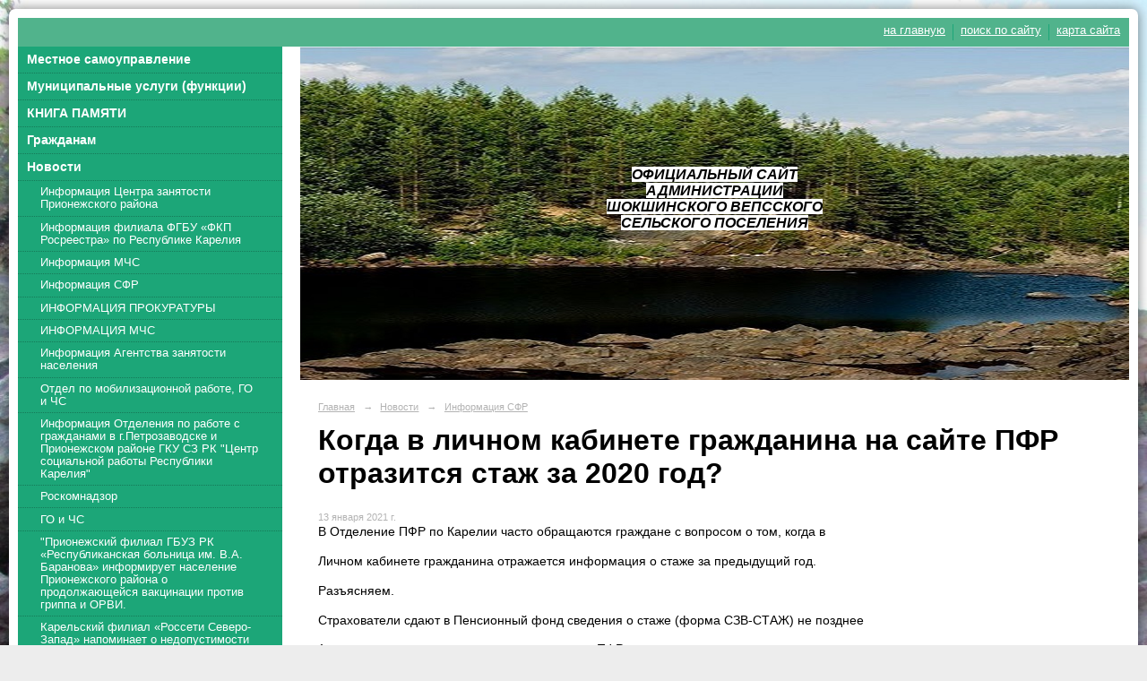

--- FILE ---
content_type: text/html; charset=utf-8
request_url: https://adm-shoksha.ru/news/7232/7243.html
body_size: 13521
content:
<!DOCTYPE html>
<html>
<head>
  <title>Администрация Шокшинского вепсского сельского поселения. Когда в личном кабинете гражданина на сайте ПФР отразится стаж за 2020 год?</title>
   <meta http-equiv="Content-Type" content="text/html; charset=utf-8" />

  <meta name="keywords" content=""/>
  <meta name="description" content=""/>
  <meta name="copyright" content="Powered by Nubex"/>

   <link rel="canonical" href="https://adm-shoksha.ru/news/7232/7243.html" />


  <meta property="og:type" content="article"/>
  <meta property="og:title" content="Когда в личном кабинете гражданина на сайте ПФР отразится стаж за 2020 год?"/>
  <meta property="og:description" content=""/>
  <meta property="og:url" content="http://adm-shoksha.ru/news/7232/7243.html?updated=202101131432"/>



<link href="https://static.nubex.ru/current/plain/_build/build_fluid.css?mtime=1766067391" type="text/css" rel="stylesheet" media="all"/>
<link href="/_data/css/styles_other.css?mtime=1768592852" type="text/css" rel="stylesheet" media="all"/>

<!--[if lt IE 9]>
<link href="/_data/css/styles_ie.css?mtime=1768598044" type="text/css" rel="stylesheet" media="all"/>
<![endif]-->




</head>

    

<body class="cntSizeMiddle  fluid  site-theme-unsaved font_size_big c12 l7"
 data-hash="f9b18676365b166b22e7ec6203489644">

    




<div class="container container_12  containerWide">
        <div class="row">
    <div class="grid_12">
        
    <div  data-readable="1"  class="serviceMenu  serviceMenuAlignRight clearfix">
        <div class="serviceMenuContainer">

                        <ul class="serviceMenuNav pullRight">
                                    <li >
                        <a id="service_menu_top_first_page"
                           href="/"
                           >на главную</a>
                                            </li>
                                    <li >
                        <a id="service_menu_top_search"
                           href="/search/"
                           >поиск по сайту</a>
                                            </li>
                                    <li >
                        <a id="service_menu_top_map"
                           href="/map/"
                           >карта сайта</a>
                                            </li>
                            </ul>

            
        </div>
    </div>

	</div>
    </div>
    
            <div class="row">
            <div class="grid_3">
                        
  <div  data-readable="2"  class="widget_mainmenu_column widget_mainmenu_column_7103">
     

<nav  class="mainMenuVertical menuExpandCurrent mainMenuStyleS1 mainMenuPullDown clearfix">

  <ul>

    <li class="item hasChildren first">
        <a href="/about/">Местное самоуправление</a>
                            <ul class="mainMenuDropDown">
                <li><a href="/about/sovetposeleniya/">Совет поселения</a></li>
                <li><a href="/about/administraciya/">Администрация</a></li>
                <li><a href="/about/details/">Реквизиты</a></li>
                <li><a href="/about/4744/">Фотогалерея</a></li>
                <li><a href="/about/5844/">Правила благоустройства территории Шокшинского вепсского сельского поселения</a></li>
                <li><a href="/about/6047/">Реестр муниципального имущества Шокшинского вепсского сельского поселения</a></li>
                <li><a href="/about/5097/">Общая информация</a></li>
                <li><a href="/about/5354/">Проекты постановлений и решений Совета</a></li>
                            </ul>
        
     </li>

    <li class="item hasChildren">
        <a href="/services/">Муниципальные услуги (функции)</a>
                            <ul class="mainMenuDropDown">
                <li><a href="/services/5641/">Административные регламенты по предоставлению муниципальных услуг</a></li>
                <li><a href="/services/5643/">Административные регламенты исполнения муниципальных функций</a></li>
                <li><a href="/services/5729/">Размещение нестационарных торговых объектов на территории Шокшинского вепсского сельского поселения</a></li>
                <li><a href="/services/7362/">Перечень муниципальных услуг, предоставляемых Администрацией Шокшинского вепсского сельского поселения</a></li>
                <li><a href="/services/9027/">Постановление Администрации Шокшинского вепсского сельского поселения от 12.07.2024 года №43 "Об утверждении Порядка разработки и утверждения административных регламентов предоставления  муниципальных услуг"</a></li>
                            </ul>
        
     </li>

    <li class="item">
        <a href="/7701/">КНИГА ПАМЯТИ</a>
                
     </li>

    <li class="item hasChildren">
        <a href="/7950/">Гражданам</a>
                            <ul class="mainMenuDropDown">
                <li><a href="/7950/7955/">порядок обжалования нормативных правовых актов и иных решений, принятых государственным органом, его территориальными органами, муниципальных правовых актов</a></li>
                <li><a href="/7950/7957/">образцы заявлений</a></li>
                <li><a href="/7950/7257/">Информация для лиц, относящихся к коренным малочисленным народам РФ</a></li>
                <li><a href="/7950/9253/">СООБЩЕНИЕ О ВОЗМОЖНОМ УСТАНОВЛЕНИИ ПУБЛИЧНОГО СЕРВИТУТА</a></li>
                            </ul>
        
     </li>

    <li class="item current hasChildren hasCurrentChildren">
        <a href="/news/">Новости</a>
                            <ul >
                <li><a href="/news/5584/">Информация Центра занятости Прионежского района</a></li>
                <li><a href="/news/5734/">Информация филиала ФГБУ «ФКП Росреестра» по Республике Карелия</a></li>
                <li><a href="/news/6021/">Информация МЧС</a></li>
                <li class="current"><a href="/news/7232/" class="current">Информация СФР</a></li>
                <li><a href="/news/7105/">ИНФОРМАЦИЯ ПРОКУРАТУРЫ</a></li>
                <li><a href="/news/7249/">ИНФОРМАЦИЯ МЧС</a></li>
                <li><a href="/news/7253/">Информация Агентства занятости населения</a></li>
                <li><a href="/news/7299/">Отдел по мобилизационной работе, ГО и ЧС</a></li>
                <li><a href="/news/7392/">Информация Отделения по работе с гражданами в г.Петрозаводске и Прионежском районе ГКУ СЗ РК "Центр социальной работы Республики Карелия"</a></li>
                <li><a href="/news/7777/">Роскомнадзор</a></li>
                <li><a href="/news/5104/">ГО и ЧС</a></li>
                <li><a href="/news/9060/">"Прионежский филиал ГБУЗ РК «Республиканская больница им. В.А. Баранова» информирует население Прионежского района о продолжающейся вакцинации против гриппа и ОРВИ.</a></li>
                <li><a href="/news/9599/">Карельский филиал «Россети Северо-Запад» напоминает о недопустимости незаконного размещения ВОЛС на опорах электросетей</a></li>
                <li><a href="/news/9618/">ГТО- больше,  чем просто спорт!</a></li>
                <li><a href="/news/9698/">Карельский филиал ПАО «Россети Северо-Запад» информирует</a></li>
                <li><a href="/news/9702/">«Въездные стелы муниципальных образований и входные группы общественных пространств»</a></li>
                <li><a href="/news/9709/">О необходимости использования светоотражающих элементов</a></li>
                            </ul>
        
     </li>

    <li class="item">
        <a href="/4688/">Газета "Шокшинский вестник"</a>
                
     </li>

    <li class="item hasChildren">
        <a href="/4868/">ЖКХ</a>
                            <ul class="mainMenuDropDown">
                <li><a href="/4868/4869/">ТСЖ "Надежда"</a></li>
                <li><a href="/4868/5198/">УК ООО "Прионежская сервисная компания +"</a></li>
                            </ul>
        
     </li>

    <li class="item hasChildren">
        <a href="/5695/">Публичные (общественные) слушания</a>
                            <ul class="mainMenuDropDown">
                <li><a href="/5695/5697/">2018 год</a></li>
                <li><a href="/5695/8813/">2023 год</a></li>
                <li><a href="/5695/8804/">2024 год</a></li>
                <li><a href="/5695/9678/">2025 год</a></li>
                            </ul>
        
     </li>

    <li class="item">
        <a href="/9553/">Перечень информационных систем, банков данных, реестров, регистров, находящихся в ведении администрации Шокшинского вепсского сельского поселения и подведомственных организаций</a>
                
     </li>

    <li class="item hasChildren">
        <a href="/9562/">Обзоры обращений граждан, юридических лиц, общественных объединений, государственных органов, органов местного самоуправления, информация о результатах рассмотрения этих обращений.</a>
                            <ul class="mainMenuDropDown">
                <li><a href="/9562/9567/">Обзоры обращений граждан, юридических лиц, общественных объединений, государственных органов, органов местного самоуправления, информация о результатах рассмотрения этих обращений за I полугодие 2025 г.</a></li>
                <li><a href="/9562/9611/">Обзоры обращений граждан, юридических лиц, общественных объединений, государственных органов, органов местного самоуправления, информация о результатах рассмотрения этих обращений за Ш квартал 2025 г.</a></li>
                            </ul>
        
     </li>

    <li class="item hasChildren last">
        <a href="/9569/">Информация о реализуемых целевых программах на территории Шокшинского вепсского сельского поселения</a>
                            <ul class="mainMenuDropDown">
                <li><a href="/9569/9571/">Программы Прионежского муниципального района</a></li>
                <li><a href="/9569/9573/">Программы Шокшинского вепсского сельского поселения</a></li>
                            </ul>
        
     </li>
</ul>

</nav>
  </div>
  <div  data-readable="3"  class="widget_submenu_column widget_submenu_column_4567">
  

    
    
    <div class="wgExtraMenu">
                    
    <ul>
                    <li class="">
                
                <a href="/news/5584/"    >Информация Центра занятости Прионежского района</a>
            
                            <ul>
                                            <li class=""><a href="/news/5584/5699/"    >Юридическая клиника для жителей Прионежского района</a></li>
                                            <li class=""><a href="/news/5584/5701/"    >«Горячая линия»</a></li>
                                            <li class=""><a href="/news/5584/5703/"    >Заседание межведомственной комиссии Прионежского района</a></li>
                                            <li class=""><a href="/news/5584/5705/"    >Ваша жизнь — в ваших руках!</a></li>
                                            <li class=""><a href="/news/5584/5707/"    >Коллективный договор — признак серьезной организации</a></li>
                                            <li class=""><a href="/news/5584/5709/"    >А знаете ли вы, что...</a></li>
                                            <li class=""><a href="/news/5584/5801/"    >Внимание!  Открыты вакансии!</a></li>
                                            <li class=""><a href="/news/5584/5830/"    >Приглашаем безработных граждан и неработающих пенсионеров пройти обучение</a></li>
                                            <li class=""><a href="/news/5584/5850/"    >Внимание! Приглашаем принять участие в опросе!</a></li>
                                            <li class=""><a href="/news/5584/5922/"    >Вы находитесь без работы и планируете организовать собственное дело?</a></li>
                                            <li class=""><a href="/news/5584/5959/"    >Информация для начинающих бизнесменов</a></li>
                                            <li class=""><a href="/news/5584/6112/"    >С 1 января 2019 года изменился порядок определения  размеров пособия по безработице.</a></li>
                                            <li class=""><a href="/news/5584/6114/"    >график работы ЦЗН</a></li>
                                            <li class=""><a href="/news/5584/6116/"    >Для писем и обращений</a></li>
                                            <li class=""><a href="/news/5584/6118/"    >Общероссийская база вакансий – поиск работы не выходя из дома.</a></li>
                                            <li class=""><a href="/news/5584/6120/"    >помощь  при государственной регистрации в качестве юридического лица, индивидуального предпринимателя либо крестьянского (фермерского) хозяйства.</a></li>
                                            <li class=""><a href="/news/5584/6130/"    >Специальная оценка условий труда</a></li>
                                    </ul>
                
            </li>
                    <li class="">
                
                <a href="/news/5734/"    >Информация филиала ФГБУ «ФКП Росреестра» по Республике Карелия</a>
            
                            <ul>
                                            <li class=""><a href="/news/5734/5750/"    >Банкротство физических лиц</a></li>
                                            <li class=""><a href="/news/5734/5752/"    >Просто, удобно, без очередей  оформить недвижимость в другом регионе</a></li>
                                            <li class=""><a href="/news/5734/5754/"    >Оказание государственных услуг Росреестра через МФЦ</a></li>
                                            <li class=""><a href="/news/5734/5756/"    >Противодействие коррупции</a></li>
                                            <li class=""><a href="/news/5734/5760/"    >Электронные услуги Росреестра – это просто</a></li>
                                            <li class=""><a href="/news/5734/5784/"    >Обязательное удостоверение у нотариуса сделок с недвижимостью</a></li>
                                            <li class=""><a href="/news/5734/5786/"    >Что делать, если объект недвижимости зарегистрировали с ошибкой</a></li>
                                            <li class=""><a href="/news/5734/5791/"    >Долевое участие в строительстве – способ минимизировать риски при покупке квартиры в строящемся доме.</a></li>
                                            <li class=""><a href="/news/5734/5793/"    >Как обезопасить себя при совершении сделок с недвижимостью</a></li>
                                            <li class=""><a href="/news/5734/5795/"    >Как оформить право собственности на объект долевого строительства</a></li>
                                            <li class=""><a href="/news/5734/5797/"    >Как получить копии документов из кадастра недвижимости</a></li>
                                            <li class=""><a href="/news/5734/5799/"    >Нужно ли проводить «межевание», если границы были  определены еще в 90-х годах?</a></li>
                                            <li class=""><a href="/news/5734/5834/"    >Государственный фонд данных, полученных в результате проведения землеустройства на территории Республики Карелия</a></li>
                                            <li class=""><a href="/news/5734/5836/"    >Как узнать кадастровую стоимость своего жилья</a></li>
                                            <li class=""><a href="/news/5734/5838/"    >Порядок определения и оспаривания кадастровой стоимости</a></li>
                                            <li class=""><a href="/news/5734/5840/"    >Согласование границ земельного участка обязанность кадастрового инженера</a></li>
                                            <li class=""><a href="/news/5734/5842/"    >Сроки оказания государственных услуг</a></li>
                                            <li class=""><a href="/news/5734/5852/"    >Долевое участие в строительстве – способ минимизировать риски при покупке квартиры в строящемся доме (часть 2)</a></li>
                                            <li class=""><a href="/news/5734/5854/"    >Что такое «лесная амнистия» и на какие земельные участки распространяется действие «лесной амнистии»</a></li>
                                            <li class=""><a href="/news/5734/5856/"    >Если объект недвижимого имущества приобретается в рассрочку</a></li>
                                            <li class=""><a href="/news/5734/5894/"    >Внесение сведений об объектах землеустройства в ЕГРН</a></li>
                                            <li class=""><a href="/news/5734/5896/"    >Управление Росреестра по Республике Карелия проводит анкетирование заявителей</a></li>
                                            <li class=""><a href="/news/5734/5898/"    >Уточнение границ земельных участков, как средство защиты прав собственности на имущество</a></li>
                                            <li class=""><a href="/news/5734/5906/"    >Особенности государственного кадастрового учета и государственной регистрации прав при образовании объекта недвижимости</a></li>
                                            <li class=""><a href="/news/5734/5908/"    >Сведения о зонах с особыми условиями использования территорий</a></li>
                                            <li class=""><a href="/news/5734/5910/"    >Как получить выписку об объекте недвижимости из ЕГРН</a></li>
                                            <li class=""><a href="/news/5734/5912/"    >Новые функции Кадастровой палаты</a></li>
                                            <li class=""><a href="/news/5734/5924/"    >Выполнение кадастровых и землеустроительных работ кадастровой палатой</a></li>
                                            <li class=""><a href="/news/5734/5926/"    >«Упрощен порядок строительства жилых домов»</a></li>
                                            <li class=""><a href="/news/5734/5928/"    >Как работнику получить имеющуюся задолженность по заработной плате, если предприятие – банкрот?</a></li>
                                            <li class=""><a href="/news/5734/5930/"    >Как узнать кадастровый номер и кадастровую стоимость объекта недвижимости</a></li>
                                            <li class=""><a href="/news/5734/5932/"    >Погасил ипотечный кредит – обратись в Росреестр</a></li>
                                            <li class=""><a href="/news/5734/5934/"    >Почему следует представить согласие супруга  при отчуждении объекта недвижимости</a></li>
                                            <li class=""><a href="/news/5734/5936/"    >Что делать, если была допущена техническая ошибка</a></li>
                                            <li class=""><a href="/news/5734/5938/"    >Свои права лучше зарегистрировать</a></li>
                                            <li class=""><a href="/news/5734/5947/"    >Количество нарушений земельного законодательства в Карелии увеличилось</a></li>
                                            <li class=""><a href="/news/5734/5949/"    >Осуществление государственного земельного надзора</a></li>
                                            <li class=""><a href="/news/5734/5951/"    >Отсутствие в законодательстве требований обязательного определения границ земельных участков</a></li>
                                            <li class=""><a href="/news/5734/5953/"    >Управление Росреестра по Республике Карелия напоминает о необходимости соблюдения требований земельного законодательства</a></li>
                                            <li class=""><a href="/news/5734/5955/"    >Что представляет собой технический план</a></li>
                                            <li class=""><a href="/news/5734/5957/"    >Оформление земли под многоквартирным домом</a></li>
                                            <li class=""><a href="/news/5734/6023/"    >Права несовершеннолетних на объекты недвижимости</a></li>
                                            <li class=""><a href="/news/5734/6025/"    >Как проверить квартиру перед покупкой</a></li>
                                            <li class=""><a href="/news/5734/6098/"    >Как оформить право на земельный участок?</a></li>
                                            <li class=""><a href="/news/5734/6100/"    >Оформление жилого дома блокированной застройки</a></li>
                                            <li class=""><a href="/news/5734/6102/"    >Оформление прав на хозяйственные постройки:  право или обязанность?</a></li>
                                            <li class=""><a href="/news/5734/6104/"    >Какие штрафы могут грозить владельцу земельного участка</a></li>
                                            <li class=""><a href="/news/5734/6106/"    >За нарушение земельного законодательства придется отвечать</a></li>
                                            <li class=""><a href="/news/5734/6108/"    >Дачника на заметку: изменения в законодательстве</a></li>
                                            <li class=""><a href="/news/5734/6132/"    >О создании и использовании сетей дифференциальных геодезических станций</a></li>
                                            <li class=""><a href="/news/5734/6139/"    >Общественный совет рекомендует</a></li>
                                            <li class=""><a href="/news/5734/6207/"    >День открытых дверей Управления Росреестра по Республике Карелия</a></li>
                                            <li class=""><a href="/news/5734/6209/"    >Управление Росреестра и филиал ФГБУ «ФКП Росреестра»  проводят обучение по электронным услугам</a></li>
                                            <li class=""><a href="/news/5734/6211/"    >Как узнать кадастровую стоимость объекта недвижимости?</a></li>
                                            <li class=""><a href="/news/5734/6215/"    >Межевые и технические планы на контроле госгеонадзора</a></li>
                                            <li class=""><a href="/news/5734/6230/"    >Регистрация права за тысячи километров</a></li>
                                            <li class=""><a href="/news/5734/6232/"    >Росреестр против коррупции</a></li>
                                            <li class=""><a href="/news/5734/6234/"    >Вниманию домовладельцев</a></li>
                                            <li class=""><a href="/news/5734/6238/"    >«Доля моя доля»</a></li>
                                            <li class=""><a href="/news/5734/6240/"    >Управление Росреестра и филиал ФГБУ «ФКП Росреестра»  проводят обучение по электронным услугам</a></li>
                                            <li class=""><a href="/news/5734/6242/"    >О проведении онлайн-консультации в социальных сетях ВКонтакте и Facebook</a></li>
                                            <li class=""><a href="/news/5734/6244/"    >Услуги Росреестра в МФЦ – ближе к вам</a></li>
                                            <li class=""><a href="/news/5734/6260/"    >Анонс мероприятий Управления Росреестра по Республике Карелия на июль 2019 года</a></li>
                                            <li class=""><a href="/news/5734/6288/"    >Росреестр напоминает об изменениях в долевом строительстве</a></li>
                                            <li class=""><a href="/news/5734/6300/"    >Росреестр Карелии в соцсетях</a></li>
                                            <li class=""><a href="/news/5734/6302/"    >«Дачная амнистия» продлена до 01 марта 2021 года</a></li>
                                            <li class=""><a href="/news/5734/6304/"    >Сделки с недвижимостью в электронном виде получили дополнительную защиту</a></li>
                                            <li class=""><a href="/news/5734/6316/"    >Обращение в апелляционную комиссию</a></li>
                                            <li class=""><a href="/news/5734/6318/"    >Соблюдение законодательства о банкротстве на контроле Управления</a></li>
                                            <li class=""><a href="/news/5734/6322/"    >Оформление в упрощенном порядке прав на земельные участки</a></li>
                                            <li class=""><a href="/news/5734/6336/"    >Управление Росреестра и филиал ФГБУ «ФКП Росреестра» проводят обучение по электронным услугам</a></li>
                                            <li class=""><a href="/news/5734/6340/"    >Защита от мошенничества с электронной подписью при сделках с недвижимостью</a></li>
                                            <li class=""><a href="/news/5734/6382/"    >Ничьей земли не бывает</a></li>
                                            <li class=""><a href="/news/5734/6408/"    >Управление Росреестра и филиал ФГБУ «ФКП Росреестра» проводят обучение по электронным услугам</a></li>
                                            <li class=""><a href="/news/5734/6410/"    >Росреестр сохранил документы на землю</a></li>
                                            <li class=""><a href="/news/5734/6412/"    >Полезно знать!</a></li>
                                            <li class=""><a href="/news/5734/6414/"    >Нарушения при проведении процедур банкротства</a></li>
                                            <li class=""><a href="/news/5734/6416/"    >Объекты недвижимости получат новую стоимость</a></li>
                                            <li class=""><a href="/news/5734/6455/"    >«Личный кабинет» на сайте Росреестра</a></li>
                                            <li class=""><a href="/news/5734/6457/"    >О проведении онлайн-консультации в социальных сетях ВКонтакте и Facebook</a></li>
                                            <li class=""><a href="/news/5734/6469/"    >Реализация Закона о «лесной амнистии» на территории Республики Карелия в рамках обращений граждан в порядке статьи 60.2 Закона о регистрации недвижимости</a></li>
                                            <li class=""><a href="/news/5734/6471/"    >Росреестр констатирует рост активности выдачи электронных закладных</a></li>
                                            <li class=""><a href="/news/5734/6473/"    >Новое в законодательстве при подаче документов на государственную регистрацию прав электронным способом</a></li>
                                            <li class=""><a href="/news/5734/6475/"    >В Карельском Росреестре подведены итоги работы за 9 месяцев 2019 года</a></li>
                                            <li class=""><a href="/news/5734/6479/"    >82 процента всех обращений в комиссию по пересмотру кадастровой стоимости рассмотрены в пользу заявителей</a></li>
                                            <li class=""><a href="/news/5734/6481/"    >Как предотвратить недобросовестные действия</a></li>
                                            <li class=""><a href="/news/5734/6483/"    >ВНИМАНИЕ: сайты-двойники!</a></li>
                                            <li class=""><a href="/news/5734/6485/"    >Что делать, если утеряны документы на недвижимость</a></li>
                                            <li class=""><a href="/news/5734/6487/"    >Работа с предприятиями – должниками</a></li>
                                            <li class=""><a href="/news/5734/6489/"    >Карельский Росреестр приглашает на мероприятие!</a></li>
                                            <li class=""><a href="/news/5734/6503/"    >Итоги заседания рабочей группы</a></li>
                                            <li class=""><a href="/news/5734/6506/"    >Нецелевое использование земельных участков</a></li>
                                            <li class=""><a href="/news/5734/6513/"    >О проведении онлайн-консультации в социальных сетях ВКонтакте и Facebook</a></li>
                                            <li class=""><a href="/news/5734/6517/"    >Росреестр предложил свой блок вопросов в рамках Всероссийского правового диктанта</a></li>
                                            <li class=""><a href="/news/5734/6549/"    >Арест имущества</a></li>
                                            <li class=""><a href="/news/5734/6551/"    >Кадастровая стоимость и для чего она нужна</a></li>
                                            <li class=""><a href="/news/5734/6575/"    >Росреестром представлены картографические материалы для проведения переписи - 2020</a></li>
                                            <li class=""><a href="/news/5734/6577/"    >Росреестр стал участником «зеркального реестра»</a></li>
                                            <li class=""><a href="/news/5734/6579/"    >День открытых дверей Управления Росреестра по Республике Карелия</a></li>
                                            <li class=""><a href="/news/5734/6581/"    >Договор дарения жилого дома (Часть 1)</a></li>
                                            <li class=""><a href="/news/5734/6583/"    >Договор дарения жилого дома (Часть 2)</a></li>
                                            <li class=""><a href="/news/5734/6585/"    >Информационный интернет - сервис Федеральной службы государственной регистрации кадастра и картографии «Публичная кадастровая карта»</a></li>
                                            <li class=""><a href="/news/5734/6591/"    >Вступил в силу Административный регламент Росреестра по предоставлению сведений из ЕГРН</a></li>
                                            <li class=""><a href="/news/5734/6593/"    >Росреестр против коррупции</a></li>
                                            <li class=""><a href="/news/5734/6599/"    >Государственная регистрация ранее возникших прав</a></li>
                                            <li class=""><a href="/news/5734/6632/"    >Горячая линия Управления Росреестра 15 января с 10 до 12 часов</a></li>
                                            <li class=""><a href="/news/5734/6726/"    >Вице-премьер Правительства России Виктория Валериевна Абрамченко представила Руководителя Росреестра</a></li>
                                            <li class=""><a href="/news/5734/6728/"    >Землепользователи и землевладельцы Карелии могут узнать о грядущей проверке земельного надзора заранее</a></li>
                                            <li class=""><a href="/news/5734/6730/"    >Защита прав несовершеннолетних при осуществлении государственной регистрации прав</a></li>
                                            <li class=""><a href="/news/5734/6735/"    >74 % всех обращений в комиссию по пересмотру кадастровой стоимости рассмотрены в пользу заявителей</a></li>
                                            <li class=""><a href="/news/5734/6737/"    >Карельским Управлением Росреестра выявлено более 1,5 тысяч нарушений земельного законодательства</a></li>
                                            <li class=""><a href="/news/5734/6739/"    >Управление Росреестра по Республике Карелия подвело итоги контрольно-надзорной деятельности в сфере саморегулируемых организаций в 2019г.</a></li>
                                            <li class=""><a href="/news/5734/6749/"    >Ошибочно уплаченную госпошлину можно вернуть</a></li>
                                            <li class=""><a href="/news/5734/6751/"    >Преимущества получения услуг Росреестра в электронном виде</a></li>
                                            <li class=""><a href="/news/5734/6827/"    >ЛЕСНАЯ АМНИСТИЯ В КАРЕЛИИ</a></li>
                                            <li class=""><a href="/news/5734/6829/"    >Необходимо ли регистрировать договор аренды недвижимости?</a></li>
                                            <li class=""><a href="/news/5734/6831/"    >Росреестр для бизнеса: нацелены на результат</a></li>
                                            <li class=""><a href="/news/5734/6833/"    >Изъятие земельного участка для государственных или муниципальных нужд</a></li>
                                            <li class=""><a href="/news/5734/6835/"    >Как оформить права на дом, созданный на садовом участке</a></li>
                                            <li class=""><a href="/news/5734/6852/"    >Изменения в банкротстве</a></li>
                                            <li class=""><a href="/news/5734/6854/"    >Межведомственное взаимодействие Карельского Росреестра</a></li>
                                            <li class=""><a href="/news/5734/6856/"    >О прекращении предоставления заявителям сведений о пунктах государственной геодезической сети</a></li>
                                            <li class=""><a href="/news/5734/6858/"    >Информация об установлении границ земельного участка</a></li>
                                            <li class=""><a href="/news/5734/6906/"    >ВАЖНАЯ ИНФОРМАЦИЯ</a></li>
                                            <li class=""><a href="/news/5734/6916/"    >Как поставить объект на кадастровый учет</a></li>
                                            <li class=""><a href="/news/5734/6918/"    >Как снять арест с недвижимости</a></li>
                                            <li class=""><a href="/news/5734/6920/"    >Экстерриториальный принцип оказания услуг Росреестра</a></li>
                                            <li class=""><a href="/news/5734/6928/"    >Итоги работы Управления за 1 квартал 2020 года</a></li>
                                            <li class=""><a href="/news/5734/6930/"    >В Управлении Росреестра по Республике Карелия подведены итоги работы за 1 квартал 2020 года в сфере регистрации недвижимости. С каждым годом увеличивается популярность электронных услуг Росреестра. Управлением Росреестра по Республике Карелия за первые тр</a></li>
                                            <li class=""><a href="/news/5734/6949/"    >ЭЛЕКТРОННЫЕ УСЛУГИ РОСРЕЕСТРА В ПЕРИОД ЭПИДЕМИИ</a></li>
                                            <li class=""><a href="/news/5734/6952/"    >Почему важно установить границы земельных участков</a></li>
                                            <li class=""><a href="/news/5734/6959/"    >Акция «Добро рядом»</a></li>
                                            <li class=""><a href="/news/5734/6964/"    >Как получить копию договора, не выходя из дома</a></li>
                                            <li class=""><a href="/news/5734/7047/"    >Карельский Росреестр принял участие в Большой риэлторской экспедиции</a></li>
                                            <li class=""><a href="/news/5734/7074/"    >Строительство на неоформленном земельном участке</a></li>
                                            <li class=""><a href="/news/5734/7125/"    >Оформить квартиру в любой точке страны</a></li>
                                            <li class=""><a href="/news/5734/7148/"    >Границы земельного участка – это важно</a></li>
                                            <li class=""><a href="/news/5734/7836/"    >Оформление прав на землю под металлическими гаражами по Закону о «гаражной амнистии»</a></li>
                                            <li class=""><a href="/news/5734/7883/"    >25 декабря – день создания Росреестра</a></li>
                                            <li class=""><a href="/news/5734/7891/"    >Карельский закон о «гаражной амнистии»</a></li>
                                            <li class=""><a href="/news/5734/7963/"    >Земельный участок в Арктической зоне стал доступнее</a></li>
                                            <li class=""><a href="/news/5734/8120/"    >С 1 марта 2022 года земельные участки с «временным» статусом в ЕГРН станут «архивными»</a></li>
                                            <li class=""><a href="/news/5734/8160/"    >«Телефон доверия» по вопросам противодействия коррупции в Кадастровой палате по Республике Карелия</a></li>
                                            <li class=""><a href="/news/5734/9651/"    >Региональный Роскадастр предупреждает жителей Карелии о судьбе невостребованных документов</a></li>
                                            <li class=""><a href="/news/5734/9655/"    >Изменение ВРИ по правилам</a></li>
                                            <li class=""><a href="/news/5734/9657/"    >Как зарегистрировать гараж по «гаражной амнистии»?</a></li>
                                            <li class=""><a href="/news/5734/9659/"    >Как узнать, проводилось ли межевание на земельном участке?</a></li>
                                            <li class=""><a href="/news/5734/9680/"    >В региональном Роскадастре рассказали, что нужно знать о кадастровой стоимости в 2026 году</a></li>
                                    </ul>
                
            </li>
                    <li class="">
                
                <a href="/news/6021/"    >Информация МЧС</a>
            
                            <ul>
                                            <li class=""><a href="/news/6021/6082/"    >распоряжение о проведении плановой выездной проверки от 29.03.2019</a></li>
                                            <li class=""><a href="/news/6021/6090/"    >Напоминаем основные требований пожарной безопасности:</a></li>
                                            <li class=""><a href="/news/6021/6092/"    >меры пожарной безопасности в весенне-летний период</a></li>
                                            <li class=""><a href="/news/6021/7157/"    >Гибель на пожарах несовершеннолетних – это трагедия не каждой отдельной семьи, а всего нашего общества.</a></li>
                                            <li class=""><a href="/news/6021/7172/"    >статья о безопасности детей</a></li>
                                    </ul>
                
            </li>
                    <li class="current">
                
                <a href="/news/7232/"    >Информация СФР</a>
            
                
            </li>
                    <li class="">
                
                <a href="/news/7105/"    >ИНФОРМАЦИЯ ПРОКУРАТУРЫ</a>
            
                
            </li>
                    <li class="">
                
                <a href="/news/7249/"    >ИНФОРМАЦИЯ МЧС</a>
            
                
            </li>
                    <li class="">
                
                <a href="/news/7253/"    >Информация Агентства занятости населения</a>
            
                
            </li>
                    <li class="">
                
                <a href="/news/7299/"    >Отдел по мобилизационной работе, ГО и ЧС</a>
            
                
            </li>
                    <li class="">
                
                <a href="/news/7392/"    >Информация Отделения по работе с гражданами в г.Петрозаводске и Прионежском районе ГКУ СЗ РК "Центр социальной работы Республики Карелия"</a>
            
                
            </li>
                    <li class="">
                
                <a href="/news/7777/"    >Роскомнадзор</a>
            
                
            </li>
                    <li class="">
                
                <a href="/news/5104/"    >ГО и ЧС</a>
            
                            <ul>
                                            <li class=""><a href="/news/5104/5129/"    >Реализация целевой программы "Создание системы обеспечения вызова экстренных оперативных служб по единому номеру "112" в Российской Федерации на 2013 -2017  годы</a></li>
                                            <li class=""><a href="/news/5104/5140/"    >Реализация государственной программы  Российской Федерации "Противодействие незаконному обороту наркотиков"</a></li>
                                            <li class=""><a href="/news/5104/5813/"    >Пожарная безопасность, противопожарная деятельность</a></li>
                                    </ul>
                
            </li>
                    <li class="">
                
                <a href="/news/9060/"    >"Прионежский филиал ГБУЗ РК «Республиканская больница им. В.А. Баранова» информирует население Прионежского района о продолжающейся вакцинации против гриппа и ОРВИ.</a>
            
                
            </li>
                    <li class="">
                
                <a href="/news/9599/"    >Карельский филиал «Россети Северо-Запад» напоминает о недопустимости незаконного размещения ВОЛС на опорах электросетей</a>
            
                
            </li>
                    <li class="">
                
                <a href="/news/9618/"    >ГТО- больше,  чем просто спорт!</a>
            
                
            </li>
                    <li class="">
                
                <a href="/news/9698/"    >Карельский филиал ПАО «Россети Северо-Запад» информирует</a>
            
                
            </li>
                    <li class="">
                
                <a href="/news/9702/"    >«Въездные стелы муниципальных образований и входные группы общественных пространств»</a>
            
                
            </li>
                    <li class="">
                
                <a href="/news/9709/"    >О необходимости использования светоотражающих элементов</a>
            
                
            </li>
            </ul>            </div>
    

    


  </div>
  <div  data-readable="4"  class="widget_address_column widget_address_column_4504">
  
            <div class="wgTitleClose"><span>Контакты</span></div>    
    <div class="wgFirmattributes wgClose" itemscope itemtype="http://schema.org/Organization">
                    <p><strong><span itemprop="name">Администрация Шокшинского вепсского сельского поселения</span></strong></p>

        
                    <p><span itemprop="address" > 185512 Прионежский район,п.Кварцитный,14-3</span></p>

        
                    <p><strong>Телефон</strong></p>


                            <p><strong></strong><span itemprop="telephone" > 8(8142) 538-551</span></p>

            

            
            
                    
                    <p><strong>Факс</strong><span itemprop="faxNumber" > 8(8142) 538-551</span></p>

                
                                <p><strong>Эл. почта</strong><span itemprop="email" >                 <a href="mailto:adm-shoksha@yandex.ru">adm-shoksha@yandex.ru</a>
            </span></p>

                
</div>



  </div>
  <div  class="widget_accessibility_column widget_accessibility_column_4906">
      <a class="accessibility" href="/_data/accessibility_yes/" itemprop="copy">

        <div class="wgAccsessibility wgClose">

            <span>Версия для слабовидящих</span>

        </div>
    </a>


  </div>
  <div  class="widget_news_column widget_news_column_4646">
    </div>
  <div  data-readable="5"  class="widget_search_column widget_search_column_4509">
  
            <div class="wgTitleClose"><span>Поиск по сайту</span></div>    
    <div class="wgSearchPrew wgClose">

      <form action="/search/" method="get" class="formPlain clearfix">
        <div class="input">
      <input type="text" name="query" class="formControl sm" id="textGray" value="Поиск по сайту" onfocus="this.id = 'textBlack'; if (this.value == 'Поиск по сайту') this.value = ''" onblur=" this.id = 'textGray'; if (this.value == '') this.value = 'Поиск по сайту'" />
  </div>
        <div class="button">
          <button class="btn btn-primary btn-sm " type="submit" name="" value=""></button>
  </div>
</form>    
    </div>


  </div>
  <div  data-readable="6"  class="widget_text_column widget_text_column_4719">
  
            <div class="wgTitleClose"><span>Прогноз погоды</span></div>    
    
    <div class="wgClose clearfix">
        <div class="content" ><!-- Gismeteo informer START -->
<link href="http://www.gismeteo.ru/static/css/informer2/gs_informerClient.min.css" rel="stylesheet" type="text/css" />
<div class="gsInformer" id="gsInformerID-ad24lu65RP2WG0" style="width:270px;height:60px">
<div class="gsIContent">
<div id="cityLink"><a href="http://www.gismeteo.ru/city/daily/200269/" target="_blank">Погода в Кварцитном</a></div>

<div class="gsLinks">
<table>
	<tbody>
		<tr>
			<td>
			<div class="leftCol"><a href="http://www.gismeteo.ru" target="_blank"><img align="absmiddle" alt="Gismeteo" border="0" src="http://www.gismeteo.ru/static/images/informer2/logo-mini2.png" title="Gismeteo" /> <span>Gismeteo</span> </a></div>

			<div class="rightCol"><a href="http://www.gismeteo.ru/city/weekly/200269/" target="_blank">Прогноз на 2 недели</a></div>
			</td>
		</tr>
	</tbody>
</table>
</div>
</div>
</div>
<script src="http://www.gismeteo.ru/api/informer/getinformer/ad24lu65RP2WG0/" type="text/javascript"></script><!-- Gismeteo informer END --></div>
    </div>

  </div>
  <div  data-readable="7"  class="widget_text_column widget_text_column_8635">
  
    
    
    <div class="wgOpen clearfix">
        <div class="content" ><div id="e329fb40-widget-pos" style="width: 320px; height: 577px; border: 1px solid gray;">&nbsp;</div>
<script id="e329fb40" src="https://pos.gosuslugi.ru/og/widget/js/main.js" data-src-host="https://pos.gosuslugi.ru/og" data-org-id="881"></script></div>
    </div>

  </div>
  <div  class="widget_banner_column widget_banner_column_5025">
  
    
    <div class="wgNoticeBlock wgOpen">
     
                    
<div class="image">
            <a href="https://xn--90aivcdt6dxbc.xn--p1ai/" ><img src="https://r1.nubex.ru/s1309-707/19d7fdb528_fit-in~295x0__f1009_21.png" width="295" height="245" alt="" /></a>
    </div>

<div class="title">
    <a href="https://xn--90aivcdt6dxbc.xn--p1ai/"    ></a>
</div>

            
                    
<div class="image">
            <a href="https://www.gosuslugi.ru/" ><img src="https://r1.nubex.ru/s1309-707/00260f4657_fit-in~295x0__f624_e6.jpg" width="295" height="245" alt="" /></a>
    </div>

<div class="title">
    <a href="https://www.gosuslugi.ru/"    ></a>
</div>

            
        
    </div>
    
  </div>
  <div  class="widget_banner_column widget_banner_column_5028">
  
    
    <div class="wgNoticeBlock wgOpen">
     
                    
<div class="image">
            <a href="http://www.gov.karelia.ru/" ><img src="https://r1.nubex.ru/s1309-707/42afae5606_fit-in~295x0__f625_86.jpg" width="295" height="55" alt="" /></a>
    </div>

<div class="title">
    <a href="http://www.gov.karelia.ru/"    ></a>
</div>

            
        
    </div>
    
  </div>
  <div  class="widget_banner_column widget_banner_column_5030">
  
    
    <div class="wgNoticeBlock wgOpen">
     
                    
<div class="image">
            <a href="https://www.nalog.ru/rn10/" ><img src="https://r1.nubex.ru/s1309-707/48e0f6abc1_fit-in~295x0__f626_b3.png" width="295" height="300" alt="" /></a>
    </div>

<div class="title">
    <a href="https://www.nalog.ru/rn10/"    ></a>
</div>

            
        
    </div>
    
  </div>
    
            </div>
            <div class="grid_9">
                    
<header class="headerWrapper ">
    <div class="headerImage">
        <div class="logoAndInfoWrapper">
                    <div class="contactInfoPlace">
                <div class="text content">
                    <div style="text-align: center;"><span style="color:#000000;"><span style="font-size:16px;"><strong><em><span style="background-color:#ffffff;">ОФИЦИАЛЬНЫЙ САЙТ</span></em></strong></span></span></div>

<div style="text-align: center;"><span style="color:#000000;"><span style="font-size:16px;"><strong><em><span style="background-color:#ffffff;">АДМИНИСТРАЦИИ</span></em></strong></span></span></div>

<div style="text-align: center;"><span style="color:#000000;"><span style="font-size:16px;"><strong><em><span style="background-color:#ffffff;">ШОКШИНСКОГО ВЕПССКОГО СЕЛЬСКОГО ПОСЕЛЕНИЯ</span></em></strong></span></span></div>
                </div>
            </div>
        
                </div>

    </div>
</header>
                    <div class="grid_12  alpha omega columnWide siteContent">
                <div class="columnWidePadding">
                <div class="path">
                       <span><a href="/">Главная</a>
           <em>&rarr;</em></span>
                               <span><a href="/news/">Новости</a>
           <em>&rarr;</em></span>
                               <span><a href="/news/7232/">Информация СФР</a>
           </span>
                        </div>
                	<h1 >Когда в личном кабинете гражданина на сайте ПФР отразится стаж за 2020 год?</h1>

            </div>
            <div class="newsDetail">
                <div class="columnWidePadding"  data-readable="8" >
                    <div class="datetime ">
    13&nbsp;января&nbsp;2021 г.
</div>                </div>

                                        <div class="cb cb-text cb-padding-side"
         style="padding-top: 0px; padding-bottom: 20px"
            data-readable="9" >
        <div class="content"  data-readable="10" ><p>В Отделение ПФР по Карелии часто обращаются граждане с вопросом о том, когда в</p>

<p>Личном кабинете гражданина отражается информация о стаже за предыдущий год.</p>

<p>Разъясняем.</p>

<p>Страхователи сдают в Пенсионный фонд сведения о стаже (форма СЗВ-СТАЖ) не позднее</p>

<p>1 марта года, следующего за отчетным годом. ПФР проверяет сведения и вносит их на</p>

<p>лицевые счета застрахованных лиц в течение месяца со дня их получения органом ПФР,</p>

<p>следовательно, информация о стаже с учетом 2020 года будет отражена в Личном</p>

<p>кабинете не позднее апреля 2021 года.</p>
</div>
    </div>
                
                
                
                
            </div>
        </div>
            </div>
        </div>
    
        <div class="row">
        <div class="grid_12">
            <footer class="footer">
	<div class="container clearfix"  data-readable="11" >
		<div class="copyright">
        <p>Администрация Шокшинского вепсского сельского поселения, 2015</p>

                    <div class="core">
                            &copy; Конструктор&nbsp;сайтов&nbsp;<a href="http://nubex.ru" target="_blank">Nubex.ru</a>
                        </div>
        		</div>
		<div class="counters">
            
		</div>
		<div class="clear">&nbsp;</div>
	</div>
</footer>
        </div>
        </div>
    
</div>

    



<script type="text/javascript" src="https://static.nubex.ru/current/plain/_build/build.min.js?mtime=1766067391"></script>



</body>
</html>
